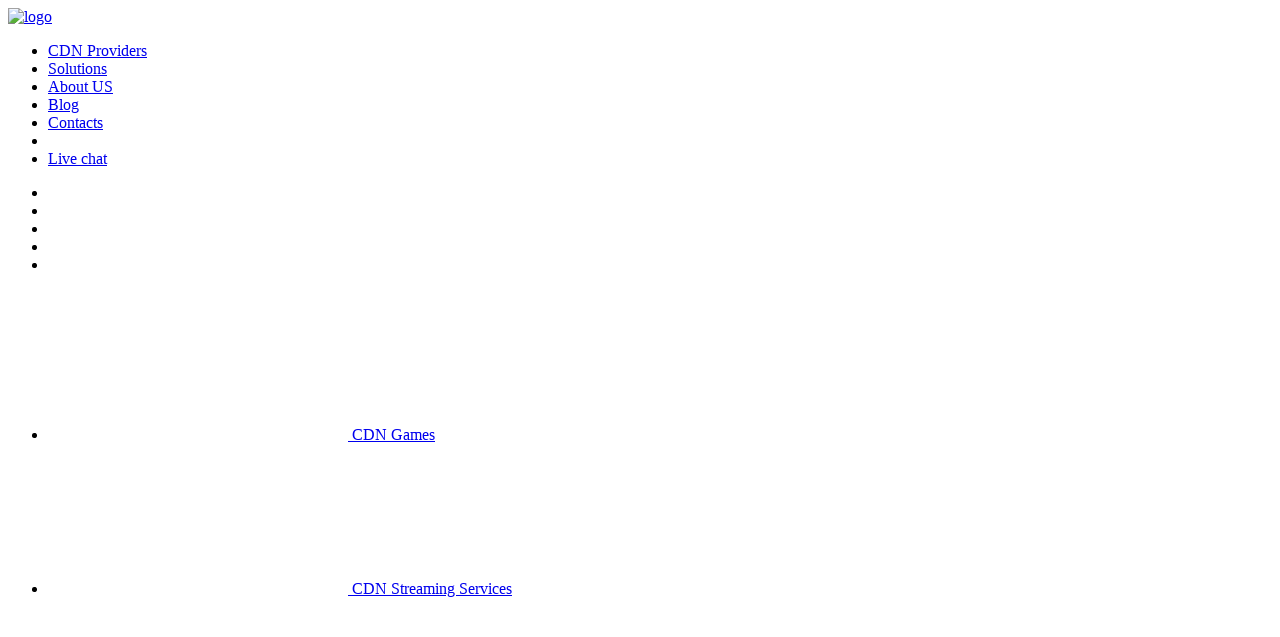

--- FILE ---
content_type: text/html; charset=UTF-8
request_url: https://www.spacecdn.com/blog/best-cdn-service-providers/
body_size: 21002
content:
<!DOCTYPE html>
<html lang="en-GB">
<head>
    <meta charset="UTF-8">
    <meta http-equiv="Content-Type" content="text/html; charset=UTF-8">
    <meta http-equiv="X-UA-Compatible" content="IE=edge">
    <meta content="width=device-width, initial-scale=1.0, maximum-scale=1.0, user-scalable=0" name="viewport">
    <link rel="apple-touch-icon" sizes="180x180" href="https://www.spacecdn.com/wp-content/themes/spacecdn_mq/favicons/apple-touch-icon.png">
    <link rel="icon" type="image/png" href="https://www.spacecdn.com/wp-content/themes/spacecdn_mq/favicons/favicon-32x32.png" sizes="32x32">
    <link rel="icon" type="image/png" href="https://www.spacecdn.com/wp-content/themes/spacecdn_mq/favicons/favicon-16x16.png" sizes="16x16">
    <link rel="manifest" href="https://www.spacecdn.com/wp-content/themes/spacecdn_mq/favicons/manifest.json">
    <link rel="mask-icon" href="https://www.spacecdn.com/wp-content/themes/spacecdn_mq/favicons/safari-pinned-tab.svg" color="#424242">
    <link rel="shortcut icon" href="https://www.spacecdn.com/wp-content/themes/spacecdn_mq/favicons/favicon.ico">
    <meta name="apple-mobile-web-app-title" content="Space CDN">
    <meta name="application-name" content="Space CDN">
    <meta name="msapplication-TileColor" content="#424242">
    <meta name="msapplication-TileImage" content="https://www.spacecdn.com/wp-content/themes/spacecdn_mq/favicons/mstile-144x144.png">
    <meta name="msapplication-config" content="https://www.spacecdn.com/wp-content/themes/spacecdn_mq/favicons/browserconfig.xml">
    <meta name="theme-color" content="#424242">
    <meta http-equiv="Cache-Control" content="no-cache">
    <title>What is CDN? Best CDN Service Providers</title>
    <link href="https://fonts.googleapis.com/css?family=Lato:300,400,700|Rubik:300,400,500,700,700i" rel="stylesheet" type="text/css">
    
<!-- All in One SEO Pack 2.5 by Michael Torbert of Semper Fi Web Design[1653,1727] -->
<meta name="description"  content="Content delivery networks have been the unseen pillar of the Internet for several decades now, and there are still a lot of people who have no idea how it works and why it is so important. This article aims to fix both of these problems, and we’re also going to present some examples of various content delivery networks, both small and large." />

<meta name="keywords"  content="cdn,content delivery networks,cdn providers" />

<link rel="canonical" href="https://www.spacecdn.com/blog/best-cdn-service-providers/" />
<!-- /all in one seo pack -->
<link rel='dns-prefetch' href='//www.google.com' />
<link rel='dns-prefetch' href='//s7.addthis.com' />
<link rel='dns-prefetch' href='//fonts.googleapis.com' />
<link rel='dns-prefetch' href='//s.w.org' />
		<script type="text/javascript">
			window._wpemojiSettings = {"baseUrl":"https:\/\/s.w.org\/images\/core\/emoji\/11\/72x72\/","ext":".png","svgUrl":"https:\/\/s.w.org\/images\/core\/emoji\/11\/svg\/","svgExt":".svg","source":{"concatemoji":"https:\/\/www.spacecdn.com\/wp-includes\/js\/wp-emoji-release.min.js?ver=1642570201"}};
			!function(e,a,t){var n,r,o,i=a.createElement("canvas"),p=i.getContext&&i.getContext("2d");function s(e,t){var a=String.fromCharCode;p.clearRect(0,0,i.width,i.height),p.fillText(a.apply(this,e),0,0);e=i.toDataURL();return p.clearRect(0,0,i.width,i.height),p.fillText(a.apply(this,t),0,0),e===i.toDataURL()}function c(e){var t=a.createElement("script");t.src=e,t.defer=t.type="text/javascript",a.getElementsByTagName("head")[0].appendChild(t)}for(o=Array("flag","emoji"),t.supports={everything:!0,everythingExceptFlag:!0},r=0;r<o.length;r++)t.supports[o[r]]=function(e){if(!p||!p.fillText)return!1;switch(p.textBaseline="top",p.font="600 32px Arial",e){case"flag":return s([55356,56826,55356,56819],[55356,56826,8203,55356,56819])?!1:!s([55356,57332,56128,56423,56128,56418,56128,56421,56128,56430,56128,56423,56128,56447],[55356,57332,8203,56128,56423,8203,56128,56418,8203,56128,56421,8203,56128,56430,8203,56128,56423,8203,56128,56447]);case"emoji":return!s([55358,56760,9792,65039],[55358,56760,8203,9792,65039])}return!1}(o[r]),t.supports.everything=t.supports.everything&&t.supports[o[r]],"flag"!==o[r]&&(t.supports.everythingExceptFlag=t.supports.everythingExceptFlag&&t.supports[o[r]]);t.supports.everythingExceptFlag=t.supports.everythingExceptFlag&&!t.supports.flag,t.DOMReady=!1,t.readyCallback=function(){t.DOMReady=!0},t.supports.everything||(n=function(){t.readyCallback()},a.addEventListener?(a.addEventListener("DOMContentLoaded",n,!1),e.addEventListener("load",n,!1)):(e.attachEvent("onload",n),a.attachEvent("onreadystatechange",function(){"complete"===a.readyState&&t.readyCallback()})),(n=t.source||{}).concatemoji?c(n.concatemoji):n.wpemoji&&n.twemoji&&(c(n.twemoji),c(n.wpemoji)))}(window,document,window._wpemojiSettings);
		</script>
		<style type="text/css">
img.wp-smiley,
img.emoji {
	display: inline !important;
	border: none !important;
	box-shadow: none !important;
	height: 1em !important;
	width: 1em !important;
	margin: 0 .07em !important;
	vertical-align: -0.1em !important;
	background: none !important;
	padding: 0 !important;
}
</style>
<link rel='stylesheet' id='toc-screen-css'  href='https://www.spacecdn.com/wp-content/plugins/table-of-contents-plus/screen.min.css?ver=1643721843' type='text/css' media='all' />
<link rel='stylesheet' id='wp-postratings-css'  href='https://www.spacecdn.com/wp-content/plugins/wp-postratings/css/postratings-css.css?ver=1643267200' type='text/css' media='all' />
<link rel='stylesheet' id='ppress-frontend-css'  href='https://www.spacecdn.com/wp-content/plugins/wp-user-avatar/assets/css/frontend.min.css?ver=1643208561' type='text/css' media='all' />
<link rel='stylesheet' id='ppress-flatpickr-css'  href='https://www.spacecdn.com/wp-content/plugins/wp-user-avatar/assets/flatpickr/flatpickr.min.css?ver=1643208561' type='text/css' media='all' />
<link rel='stylesheet' id='ppress-select2-css'  href='https://www.spacecdn.com/wp-content/plugins/wp-user-avatar/assets/select2/select2.min.css?ver=1643208562' type='text/css' media='all' />
<link rel='stylesheet' id='style-css-css'  href='https://www.spacecdn.com/wp-content/themes/spacecdn_mq/style.css?ver=1653314344' type='text/css' media='all' />
<link rel='stylesheet' id='blog-google-font-open-sans-css'  href='https://fonts.googleapis.com/css2?family=Open+Sans%3Awght%40300%3B400%3B500%3B600%3B700%3B800&#038;display=swap&#038;ver=4.9.20' type='text/css' media='all' />
<link rel='stylesheet' id='blog-css'  href='https://www.spacecdn.com/wp-content/themes/spacecdn_mq/assets/css/blog.css?ver=1645032610' type='text/css' media='all' />
<link rel='stylesheet' id='about-author-css'  href='https://www.spacecdn.com/wp-content/themes/spacecdn_mq/assets/css/about-author.css?ver=1644579053' type='text/css' media='all' />
<link rel='stylesheet' id='rpt_front_style-css'  href='https://www.spacecdn.com/wp-content/plugins/related-posts-thumbnails/assets/css/front.css?ver=1642570979' type='text/css' media='all' />
<script type='text/javascript' src='https://www.spacecdn.com/wp-includes/js/jquery/jquery.js?ver=1567682525'></script>
<script type='text/javascript' src='https://www.spacecdn.com/wp-includes/js/jquery/jquery-migrate.min.js?ver=1463695200'></script>
<script type='text/javascript' src='https://www.spacecdn.com/wp-content/plugins/wp-user-avatar/assets/flatpickr/flatpickr.min.js?ver=1643208561'></script>
<script type='text/javascript' src='https://www.spacecdn.com/wp-content/plugins/wp-user-avatar/assets/select2/select2.min.js?ver=1643208562'></script>
<script type='text/javascript' src='https://www.spacecdn.com/wp-content/themes/spacecdn_mq/js/scripts.js?ver=1649073234'></script>
<script type='text/javascript' src='https://www.spacecdn.com/wp-content/themes/spacecdn_mq/js/app.js?ver=1656564060'></script>
<script type='text/javascript' src='https://s7.addthis.com/js/300/addthis_widget.js?ver=1.00-rev-380#pubid=ra-583e9668e6531fd0'></script>
<link rel='https://api.w.org/' href='https://www.spacecdn.com/wp-json/' />
<link rel="wlwmanifest" type="application/wlwmanifest+xml" href="https://www.spacecdn.com/wp-includes/wlwmanifest.xml" /> 
<link rel='prev' title='What is CDN hosting? CDN hosting vs. traditional hosting' href='https://www.spacecdn.com/blog/what-is-cdn-hosting/' />
<link rel='next' title='What Is a CDN and how does it help with Video Streaming?' href='https://www.spacecdn.com/blog/what-is-a-cdn-and-how-does-it-help-with-video-streaming/' />
<meta name="generator" content="WordPress 4.9.20" />
<link rel='shortlink' href='https://www.spacecdn.com/?p=591' />
<link rel="alternate" type="application/json+oembed" href="https://www.spacecdn.com/wp-json/oembed/1.0/embed?url=https%3A%2F%2Fwww.spacecdn.com%2Fblog%2Fbest-cdn-service-providers%2F" />
<link rel="alternate" type="text/xml+oembed" href="https://www.spacecdn.com/wp-json/oembed/1.0/embed?url=https%3A%2F%2Fwww.spacecdn.com%2Fblog%2Fbest-cdn-service-providers%2F&#038;format=xml" />
<script type="text/javascript">var ajaxurl = "https://www.spacecdn.com/wp-admin/admin-ajax.php";</script><link rel="canonical" href="https://www.spacecdn.com/blog/best-cdn-service-providers/"/>

<script type="text/javascript">var ajax_url="https://www.spacecdn.com/wp-admin/admin-ajax.php";var url_site="https://www.spacecdn.com";</script>			<style>
			#related_posts_thumbnails li{
				border-right: 1px solid #dddddd;
				background-color: #ffffff			}
			#related_posts_thumbnails li:hover{
				background-color: #eeeeee;
			}
			.relpost_content{
				font-size:	12px;
				color: 		#333333;
			}
			.relpost-block-single{
				background-color: #ffffff;
				border-right: 1px solid  #dddddd;
				border-left: 1px solid  #dddddd;
				margin-right: -1px;
			}
			.relpost-block-single:hover{
				background-color: #eeeeee;
			}
		</style>

	    <script type="text/javascript">
        var url_theme = 'https://www.spacecdn.com/wp-content/themes/spacecdn_mq';
        var cfg = {"url":"https:\/\/www.spacecdn.com\/","viewed_promo_50TB":false};
    </script>
        <!-- Google Tag Manager -->
<script>(function(w,d,s,l,i){w[l]=w[l]||[];w[l].push({'gtm.start':
            new Date().getTime(),event:'gtm.js'});var f=d.getElementsByTagName(s)[0],
        j=d.createElement(s),dl=l!='dataLayer'?'&l='+l:'';j.async=true;j.src=
        'https://www.googletagmanager.com/gtm.js?id='+i+dl;f.parentNode.insertBefore(j,f);
    })(window,document,'script','dataLayer','GTM-5TPP3NF');</script>
<!-- End Google Tag Manager -->
</head>
<body class="body--preloaded">
<header id="header" class="header container-fluid">
    <div class="container">
        <div class="row">
            <div class="header__logo col-lg-3 col-md-3 col-sm-3 col-ms-5 col-xs-7">
                <a href="/"><img src="https://www.spacecdn.com/wp-content/themes/spacecdn_mq/images/logo.svg?v=1.00-rev-380" alt="logo"></a>
            </div>
            <nav class="header__nav col-lg-9 col-md-9 col-sm-9 col-ms-7 col-xs-5">
                <ul class="header__menu">
                    <li class="header__link header__link--regular">
                        <a data-dropdown-id="dd-networks" class="js-dropdown-trigger " href="/cdn-providers"><span>CDN Providers</span><i class="icon-arrow-down"></i></a>
                    </li>
                    <li class="header__link header__link--regular">
                        <a href="#" data-dropdown-id="dd-solutions" class="js-dropdown-trigger "><span>Solutions</span><i class="icon-arrow-down"></i></a>
                    </li>
                    <li class="header__link header__link--regular"><a href="/about" class=""><span>About US</span></a></li>
                    <li class="header__link header__link--regular">
                        <a href="/blog" class="active"><span>Blog</span></a></li>
                    <li class="header__link header__link--regular"><a href="/contact" class=""><span>Contacts</span></a></li>
                    <li class="header__link header__link--hamburger"><a href="#"><i class="icon-hamburger"></i></a></li>
                    <li class="header__link header__link--chat">
                        <a href="#" class="last" onclick="jivo_api.open(); return false;"><i class="icon-chat"></i><span>Live chat</span></a>
                    </li>
                </ul>
            </nav>
        </div>
    </div>
    <div id="dd-networks" class="header__dropdown header__dropdown--networks">
        <div class="container">
            <div class="row">
                <ul class="header__networks col-xs-12">
                    <li><a href="/cdn-providers/highwinds-cdn" class="highwinds"></a></li>
                    <li><a href="/cdn-providers/verizon-edgecast-cdn" class="verizon"></a></li>
                    <li><a href="/cdn-providers/ucdn" class="universal"></a></li>
                    <li><a href="/cdn-providers/ahcdn" class="ah"></a></li>
                    <li><a href="/cdn-providers/cdnnow" class="cdnnow"></a></li>
                </ul>
            </div>
        </div>
    </div>
    <div id="dd-solutions" class="header__dropdown header__dropdown--solutions">
        <div class="container">
            <div class="row">
                <ul class="header__solutions col-xs-12">
                    <li><a href="/cdn/games">
                            <svg>
                                <use xlink:href="#cdn-games"></use>
                            </svg>
                            <span>CDN Games</span></a></li>
                    <li><a href="/cdn/streaming">
                            <svg>
                                <use xlink:href="#cdn-streaming"></use>
                            </svg>
                            <span>CDN Streaming Services</span></a></li>
                    <li><a href="/cdn/website">
                            <svg>
                                <use xlink:href="#cdn-website"></use>
                            </svg>
                            <span>Website CDN</span></a></li>
                    <li><a href="/cdn/mobile">
                            <svg>
                                <use xlink:href="#cdn-mobile"></use>
                            </svg>
                            <span>CDN Mobile</span></a></li>
                    <li><a href="/cdn/integration">
                            <svg>
                                <use xlink:href="#cdn-integration"></use>
                            </svg>
                            <span>CDN Integration</span></a></li>
                </ul>
            </div>
        </div>
    </div>
    <nav id="header_tabletnav" class="header__tablet-nav">
        <div id="accordion" class="accordion">
            <a href="#accordion-1" class="accordion__toggle">CDN Providers<i class="icon-arrow-down"></i></a>
            <div id="accordion-1" class="accordion__content">
                <ul class="header__tablet-menu">
                    <li><a href="/cdn-providers" class="header__tablet-link header__tablet-link--overview">Overview</a>
                    </li>
                    <li>
                        <a href="/cdn-providers/highwinds-cdn" class="header__tablet-link header__tablet-link--network header__tablet-link--highwinds"></a>
                    </li>
                    <li>
                        <a href="/cdn-providers/verizon-edgecast-cdn" class="header__tablet-link header__tablet-link--network header__tablet-link--verizon"></a>
                    </li>
                    <li>
                        <a href="/cdn-providers/ucdn" class="header__tablet-link header__tablet-link--network header__tablet-link--universal"></a>
                    </li>
                    <li>
                        <a href="/cdn-providers/ahcdn" class="header__tablet-link header__tablet-link--network header__tablet-link--ah"></a>
                    </li>
                    <li>
                        <a href="/cdn-providers/cdnnow" class="header__tablet-link header__tablet-link--network header__tablet-link--cdnnow"></a>
                    </li>
                </ul>
            </div>
            <a href="#accordion-2" class="accordion__toggle">Solutions<i class="icon-arrow-down"></i></a>
            <div id="accordion-2" class="accordion__content">
                <ul class="header__solutions header__solutions--tablet">
                    <li><a href="/cdn/games">
                            <svg>
                                <use xlink:href="#cdn-games"></use>
                            </svg>
                            <span>CDN Games</span></a></li>
                    <li><a href="/cdn/streaming">
                            <svg>
                                <use xlink:href="#cdn-streaming"></use>
                            </svg>
                            <span>CDN Streaming Services</span></a></li>
                    <li><a href="/cdn/website">
                            <svg>
                                <use xlink:href="#cdn-website"></use>
                            </svg>
                            <span>Website CDN</span></a></li>
                    <li><a href="/cdn/mobile">
                            <svg>
                                <use xlink:href="#cdn-mobile"></use>
                            </svg>
                            <span>CDN Mobile</span></a></li>
                    <li><a href="/cdn/integration">
                            <svg>
                                <use xlink:href="#cdn-integration"></use>
                            </svg>
                            <span>CDN Integration</span></a></li>
                </ul>
            </div>
            <a href="/about" class="accordion__link">About US</a>
            <a href="/blog" class="accordion__link">Blog</a>
            <a href="/contact" class="accordion__link">Contacts</a>
        </div>
    </nav>
</header>

<div id="content" class="content container-fluid">
    <div class="title title--medium title--background container-fluid"><img src="https://www.spacecdn.com/wp-content/uploads/2022/05/Terminalogy-1.jpg" alt=""></div>    <div class="container">
        <div class="row">
            <main id="main" class="main col-lg-9 col-md-8 col-sm-8 col-ms-12 col-xs-12">
                <div class="row">

<script type="application/ld+json">{"@context":"https:\/\/schema.org\/","@type":"Article","@id":"https:\/\/www.spacecdn.com\/blog\/best-cdn-service-providers\/#Article","mainEntityOfPage":"https:\/\/www.spacecdn.com\/blog\/best-cdn-service-providers\/","headline":"What is CDN? Best CDN Service Providers","name":"What is CDN? Best CDN Service Providers","description":"Content delivery networks have been the unseen pillar of the Internet for several decades now, and there are still a lot of people who have no idea how it works and why it is so important. This article aims to fix both of these problems, and we\u2019re also going to present some examples of various content delivery networks, both small and large.","datePublished":"2022-05-18T06:02:09+00:00","dateModified":"2022-05-18T06:02:09+00:00","author":{"@type":"Person","@id":"https:\/\/www.spacecdn.com\/author\/vcolcev\/#Person","name":"Vadim Kolchev","url":"https:\/\/www.spacecdn.com\/author\/vcolcev\/","image":{"@type":"ImageObject","@id":"https:\/\/secure.gravatar.com\/avatar\/?s=96&d=mm&r=g","url":"https:\/\/secure.gravatar.com\/avatar\/?s=96&d=mm&r=g","height":96,"width":96}},"image":{"@type":"ImageObject","@id":"https:\/\/www.spacecdn.com\/wp-content\/uploads\/2022\/05\/Terminalogy-1-280x133.jpg","url":"https:\/\/www.spacecdn.com\/wp-content\/uploads\/2022\/05\/Terminalogy-1-280x133.jpg","width":280,"height":133},"url":"https:\/\/www.spacecdn.com\/blog\/best-cdn-service-providers\/"}</script>
<script type="application/ld+json">{"@context":"https:\/\/schema.org\/","@type":"Product","name":"What is CDN? Best CDN Service Providers","description":"Content delivery networks have been the unseen pillar of the Internet for several decades now, and there are still a lot of people who have no idea how it works and why it is so important. This article aims to fix both of these problems, and we\u2019re also going to present some examples of various content delivery networks, both small and large.","sku":591,"gtin8":"01234567","image":"https:\/\/www.spacecdn.com\/wp-content\/uploads\/2022\/05\/Terminalogy-1-280x133.jpg","brand":{"@type":"Brand","name":"SpaceCDN"},"review":{"@type":"Review","name":"Content delivery networks have been the unseen pillar of the Internet for several decades now, and there are still a lot of people who have no idea how it works and why it is so important. This article aims to fix both of these problems, and we\u2019re also going to present some examples of various content delivery networks, both small and large.","author":{"@type":"http:\/\/schema.org\/Organization","name":"SpaceCDN"}},"aggregateRating":{"@type":"AggregateRating","ratingValue":5,"reviewCount":1,"bestRating":5,"worstRating":0},"offers":{"@type":"Offer","price":"0.0","availability":"InStock","priceCurrency":"USD","priceValidUntil":"2030-12-01","url":"https:\/\/www.spacecdn.com\/blog\/best-cdn-service-providers\/"}}</script>
<script type="application/ld+json">{"@context":"https:\/\/schema.org","@type":"Organization","url":"https:\/\/www.spacecdn.com\/","logo":"https:\/\/www.spacecdn.com\/images\/logo.svg"}</script>
<section id="title" class="title title--medium col-lg-11 col-md-11 col-sm-11 col-ms-11 col-xs-12">
    <ul itemscope="" itemtype="http://schema.org/BreadcrumbList" class="title__breadcrumbs">
        <li itemprop="itemListElement" itemscope="" itemtype="http://schema.org/ListItem">
            <a href="/" itemprop="item"><span itemprop="name">Home</span></a>
            <meta itemprop="position" content="1">
        </li>
        <li itemprop="itemListElement" itemscope="" itemtype="http://schema.org/ListItem">
            <a href="https://www.spacecdn.com" itemprop="item"><span itemprop="name">Articles</span></a>
            <meta itemprop="position" content="2">
        </li>
        <li itemprop="itemListElement" itemscope="" itemtype="http://schema.org/ListItem">
            <a href="" itemprop="item">
                <span itemprop="name">What is CDN? Best CDN Service Providers</span>            </a>
            <meta itemprop="position" content="3">
        </li>
    </ul>
    <time class="title__date">18th May 2022</time>
    <h1 class="title__heading title__heading--main">What is CDN? Best CDN Service Providers</h1>    <div style="margin-bottom: 100px;"><div id="post-ratings-591" class="post-ratings" data-nonce="9daca4330e"><img id="rating_591_1" src="https://www.spacecdn.com/wp-content/plugins/wp-postratings/images/stars/rating_on.gif" alt="1 Star" title="1 Star" onmouseover="current_rating(591, 1, '1 Star');" onmouseout="ratings_off(5, 0, 0);" onclick="rate_post();" onkeypress="rate_post();" style="cursor: pointer; border: 0px;" /><img id="rating_591_2" src="https://www.spacecdn.com/wp-content/plugins/wp-postratings/images/stars/rating_on.gif" alt="2 Stars" title="2 Stars" onmouseover="current_rating(591, 2, '2 Stars');" onmouseout="ratings_off(5, 0, 0);" onclick="rate_post();" onkeypress="rate_post();" style="cursor: pointer; border: 0px;" /><img id="rating_591_3" src="https://www.spacecdn.com/wp-content/plugins/wp-postratings/images/stars/rating_on.gif" alt="3 Stars" title="3 Stars" onmouseover="current_rating(591, 3, '3 Stars');" onmouseout="ratings_off(5, 0, 0);" onclick="rate_post();" onkeypress="rate_post();" style="cursor: pointer; border: 0px;" /><img id="rating_591_4" src="https://www.spacecdn.com/wp-content/plugins/wp-postratings/images/stars/rating_on.gif" alt="4 Stars" title="4 Stars" onmouseover="current_rating(591, 4, '4 Stars');" onmouseout="ratings_off(5, 0, 0);" onclick="rate_post();" onkeypress="rate_post();" style="cursor: pointer; border: 0px;" /><img id="rating_591_5" src="https://www.spacecdn.com/wp-content/plugins/wp-postratings/images/stars/rating_on.gif" alt="5 Stars" title="5 Stars" onmouseover="current_rating(591, 5, '5 Stars');" onmouseout="ratings_off(5, 0, 0);" onclick="rate_post();" onkeypress="rate_post();" style="cursor: pointer; border: 0px;" /> (<strong>1</strong> votes, average: <strong>5.00</strong> out of 5)<br /><span class="post-ratings-text" id="ratings_591_text"></span></div><div id="post-ratings-591-loading" class="post-ratings-loading"><img src="https://www.spacecdn.com/wp-content/plugins/wp-postratings/images/loading.gif" width="16" height="16" class="post-ratings-image" />Loading...</div></div>
</section>
<div class="content__body col-lg-10 col-lg-offset-1 col-md-10 col-md-offset-1 col-sm-11 col-ms-11 col-xs-12">
    <article class="article-full">
        <p>If you have no idea what CDN is, and what its infrastructure consists of, read the basic terms connected with it and their definitions. That will give you better idea of what the technology is about.</p>
<h2>What is the CDN</h2>
<p><a href="https://www.spacecdn.com/">Content delivery network (CDN)</a> is a system of interconnected servers that are spread across various geographic regions, or even around the world. CDN network boosts loading of content by caching the content on edge servers and connecting users with the closest points of presence. Its main idea is to reduce the distance between the end user and the server and make data delivery faster, because content will have to travel less distance. Duplicated content is directed through the server located as close to the user as possible.</p>
<h2>Terminology</h2>
<p><u>Asset</u> – a resource that consists of header information and a body that can be sent to a user. It can be any kind of static content, be that an image, a video, CSS or JavaScript.</p>
<p><u>CDN URL</u> this is any URL that directly references the CDN domain. It is usually used to request assets via the network.</p>
<p><u>Cached asset</u> – a resource that is cached on an edge server located in a PoP (point of presence).</p>
<p><u>Customer</u> (in this context) is an individual who visits a web-site and tries to access content from a web server.</p>
<p><u>Data delivery platform</u> is a system of devices and servers that are distributed across the world in the network of PoPs (points of presence). They are configured to deliver some certain type of data from the origin server to clients.</p>
<p><u>Edge CNAME URL</u> – a URL that has Edge CNAME and a CNAME record to hide the CDN URL that is automatically created after defining customer origin. Edge CNAME URL makes access to the content more user-friendly.</p>
<p><u>Edge server</u> – is a server of a CDN network that is strategically located in some certain geographical region and serves to cache data from the origin server and transfer assets to the customers requiring it.</p>
<p><u>POP (point-of-presence)</u> is one of locations of the network through which the clients request and receive content.</p>
<p><u>Origin server</u> is the server where the assets are uploaded and stored. Before the assets can be accessed via CDN, they should first be received from the origin server. There are two kinds of origin servers: customer origin servers and CDN origin servers. They can be combined in the network to meet all content delivery requirements.</p>
<p><u>Customer origin server</u> is a server that does not belong to the CDN network. Once you have uploaded data on such server, you don’t have to do anything else with the content – CDN service will distribute it for you.</p>
<p><u>CDN origin server</u> is a dedicated storage server that sends assets to customers. When the data is stored on CDN origin server, it loads faster.</p>
<p><u>Data delivery platforms</u> help to deliver content and can be of two types:</p>
<ul>
<li>HTTP small platform serves to deliver files less than 300kB and JavaScript, CSS and thumbnail images. Assets are served from RAM, which makes speed high.</li>
<li>HTTP large sends assets over the HTTP/HTTPS protocol and focuses on files that are more than 300kB in size. These platforms are ideal for the delivery of images, video and audio.</li>
</ul>
<h2>Why are CDNs so popular nowadays?</h2>
<p><span style="font-weight: 400;">CDNs have been working as a literal “backbone” of the internet for more than 20 years – with most people not realizing they’re interacting with a CDN in the first place. The Internet would not be nearly as quick and convenient as it is now if it wasn’t for CDNs and their ability to replicate content and store it within the local servers.</span></p>
<p><span style="font-weight: 400;">A regular Internet user rarely thinks about how often CDNs are used in our daily operations, including websites, ordering something online, streaming services, video-on-demand services, and many other examples. </span></p>
<p><span style="font-weight: 400;">The closest analogy to how a CDN works is the traffic routing process in the real world – without calculated traffic routing, there would be massive traffic jams everywhere, and no one would get anywhere in time. The same principle applies to the Internet – it would be extremely hard to use any services that are not located close to your physical location if it wasn’t for CDNs covering pretty much the entire world with interconnected networks of servers. These servers are then used to duplicate content and deliver it to local servers to be accessed as fast as possible.</span></p>
<h2>Benefits of a CDN</h2>
<p><span style="font-weight: 400;">As we have mentioned before, the biggest advantage of using a CDN for more or less any content is improved latency – since content distribution allows for faster page loading times. This improves the number of people that stay on the website in question and reduces the rate of people clicking off the website because of poor loading times, among other advantages.</span></p>
<p><span style="font-weight: 400;">At the same time, it is important to mention that latency is not the only benefit that global CDNs can provide. For example:</span></p>
<ul>
<li style="font-weight: 400;" aria-level="1"><span style="font-weight: 400;">Your website’s security can be drastically improved with a CDN service since all of the best CDN providers offer security certificate improvements, DDoS attack mitigation capabilities, and more.</span></li>
<li style="font-weight: 400;" aria-level="1"><span style="font-weight: 400;">Traffic distribution via CDNs also reduces the number of potential hardware issues that can interrupt your website’s normal functionality, improving the redundancy and reliability of the network as a whole.</span></li>
<li style="font-weight: 400;" aria-level="1"><span style="font-weight: 400;">Another advantage of a global CDN service is the ability to optimize the traffic that goes through its servers via caching and other methods – this, in turn, reduces the overall bandwidth costs (which is a primary expense for a lot of websites in the first place).</span></li>
</ul>
<h2>Who can take advantage of a CDN?</h2>
<p><span style="font-weight: 400;">What is interesting is that website owners are not the only ones the benefit from working with a CDN service – there are at least three different groups of users that receive their own advantages when it comes to interacting with a CDN:</span></p>
<ol>
<li style="font-weight: 400;" aria-level="1"><b>Content owners</b><span style="font-weight: 400;"> – the first and the most obvious group of users, content owners use CDNs to improve their websites and media resources to achieve better results via better user experience, higher conversion rates, and other advantages that CDN can provide.</span></li>
<li style="font-weight: 400;" aria-level="1"><b>Regular users</b><span style="font-weight: 400;"> – another rather obvious group consists mainly of all the people that interact with websites and other forms of media that work with the help of a CDN. This allows regular users to get better loading times, easier transactions, as well as better user experience as a whole – and most people are not even aware of their interactions with a CDN in the first place.</span></li>
<li style="font-weight: 400;" aria-level="1"><b>Network Service Providers</b><span style="font-weight: 400;"> – the most unconventional group out of the three, network service providers are also deploying content delivery networks on a regular basis since the growth of multiple forms of online entertainment such as streaming drastically increases the bandwidth requirements. The implementation of a CDN allows network operators to reduce traffic to the core network, boost the development of various value-added services, and also give operators the ability to sell those CDN services to third parties and enterprises.</span></li>
</ol>
<h2>20 best CDN providers</h2>
<p><span style="font-weight: 400;">Since CDN as a service has become an important part of the modern Internet as a whole, it is only natural for the CDN provider market to be extremely competitive and filled with a lot of CDN service providers. In the list below, we are going to present our take on the 20 best CDN services, in no particular order.</span></p>
<p><span style="font-weight: 400;">It is important to mention that there are several different features that a service needs to provide to qualify as a CDN – including a dispersed network of points-of-presence (PoPs), a set of features aimed at improving the overall performance of a client’s website, scalable bandwidth allowances, and so on</span></p>
<ul>
<li aria-level="1"><b><a href="https://cdnify.com/">CDNify</a></b></li>
</ul>
<p><img class="alignnone size-medium wp-image-563" src="https://www.spacecdn.com/wp-content/uploads/2022/04/CDNify-300x203.png" alt="cdnify landing page" width="300" height="203" /></p>
<p><span style="font-weight: 400;">As a solution that targets startups, digital agencies, and developers, CDNify is a content delivery network that boasts flexibility and ease of use over everything. It offers high scalability levels, 24/7 customer support, as well as full API support, and various CMS integrations – Joomla, Magento, Drupal, WordPress, and so on. CDNify also offers a dedicated control panel to have all of your CDN-specific settings in one place.</span></p>
<ul>
<li aria-level="1"><b><a href="https://www.cloudflare.com/en-in/cdn/">Cloudflare CDN</a></b></li>
</ul>
<p><img class="alignnone size-medium wp-image-565" src="https://www.spacecdn.com/wp-content/uploads/2022/04/Cloudflare-300x188.png" alt="cloudflare cdn landing page" width="300" height="188" /></p>
<p><span style="font-weight: 400;">Cloudflare is one of the most well-known CDN providers in the entire world –  with millions of users interacting with Cloudflare-supported resources on a regular basis. If that was not enough to prove that Cloudflare is one of the best CDN providers in the world – it has over 100 PoPs all over the world, registers thousands of customers on a daily basis, and offers a multitude of features to create the best user experience imaginable when using the Internet.</span></p>
<ul>
<li aria-level="1"><b><a href="https://sucuri.net/website-malware-removal/">Sucuri</a></b></li>
</ul>
<p><img class="alignnone size-medium wp-image-574" src="https://www.spacecdn.com/wp-content/uploads/2022/04/Sucuri-300x185.png" alt="sucuri landing page" width="300" height="185" /></p>
<p><span style="font-weight: 400;">Sucuri is slightly different from your usual CDN service provider, since it is a security service provider, first and foremost. As such, CDN is one of the multiple features of Sucuri, such as malware research and detection, external attack mitigation (DDoS, vulnerability exploits, etc.), performance optimization (using a CDN of their own), and more. Sucuri’s solution is easy to set up and easy to configure, and its customer service has an incredibly high satisfaction rate of 97% with a median response time of around 4 hours.</span></p>
<ul>
<li aria-level="1"><b><a href="https://www.fastly.com/products/cdn">Fastly</a></b></li>
</ul>
<p><img class="alignnone size-medium wp-image-567" src="https://www.spacecdn.com/wp-content/uploads/2022/04/Fastly-300x179.png" alt="fastly landing page" width="300" height="179" /></p>
<p><span style="font-weight: 400;">Offering both privately managed cache appliances and public CDN services, Fastly is another famous name on the CDN market. It can integrate with many different software appliances with its API, and it can also provide real-time analytical information and custom configurations to your services. Fastly’s CDN is also the only one that is built from a state-of-the-art open-source web accelerator called “Varnish”. This allows Fastly to offer faster CDN services than most of its competitors on the market.</span></p>
<ul>
<li aria-level="1"><b><a href="https://www.rackspace.com/en-us/cloud/cdn-content-delivery-network">Rackspace CDN</a></b></li>
</ul>
<p><img class="alignnone size-medium wp-image-572" src="https://www.spacecdn.com/wp-content/uploads/2022/04/Rackspace-300x172.png" alt="rackspace cdn landing page" width="300" height="172" /></p>
<p><span style="font-weight: 400;">Rackspace CDN’s main purpose is to accelerate media delivery, as well as websites, web applications, and more. It is supposed to provide the power of cloud computing to businesses without the requirement of deep expertise in the field. Rackspace CDN’s solution is easy to install, reliable and fast, and their customer services are outstanding. There might be some customization issues here and there, but it’s still one of the better solutions on the CDN market as a whole.</span></p>
<ul>
<li aria-level="1"><b><a href="http://aws.amazon.com/cloudfront/">Amazon CloudFront</a></b></li>
</ul>
<p><img class="alignnone size-medium wp-image-558" src="https://www.spacecdn.com/wp-content/uploads/2022/04/Amazon-300x146.png" alt="amazon cloudfront landing page" width="300" height="146" /></p>
<p><span style="font-weight: 400;">Offered by one of the largest companies in the world, Amazon CloudFront is a massive content delivery network with over 200 PoPs and a host of features to make the best out of a website’s user experience. The solution itself is capable of integrating with many other AWS services, offering an unprecedented level of collaboration in the field of content distribution, combined with high performance, low latency, and one of the lowest prices on the market.</span></p>
<ul>
<li aria-level="1"><b><a href="https://www.stackpath.com/products/cdn/">StackPath CDN</a></b></li>
</ul>
<p><img class="alignnone size-medium wp-image-573" src="https://www.spacecdn.com/wp-content/uploads/2022/04/StackPath-1-300x185.png" alt="stackpath cdn landing page" width="300" height="185" /></p>
<p><span style="font-weight: 400;">StackPath CDN is an innovative CDN that provides its clients with multiple cutting-edge features – with DualCDN and EdgeSSL being just a few of many examples. It is a fast and secure solution for all kinds of media sharing and it offers full visibility via REST API. There are built-in analytical capabilities and asset optimization protocols, as well as the support for serverless scripting, custom rules engine, and more.</span></p>
<ul>
<li aria-level="1"><b><a href="https://www.cdn77.com/solutions">CDN77</a></b></li>
</ul>
<p><img class="alignnone size-medium wp-image-562" src="https://www.spacecdn.com/wp-content/uploads/2022/04/CDN77-300x196.png" alt="cdn77 landing page" width="300" height="196" /></p>
<p><span style="font-weight: 400;">CDN77 aims to help the world with handling some of the biggest workloads imaginable, with over four million HTTP requests each second and over 8,000 DDoS attacks being repelled each month. CDN77’s network is spread over six continents and has the peak capability of 80 TB per second, with the support for video-on-demand services, live streaming platforms, as well as multiple other important fields (such as high profile space agencies). CDN77 implements many different features in its regular work, including multi-layered caching, latency-based rooting, high-class DDoS protection, combined with a client-centered approach in its business.</span></p>
<ul>
<li aria-level="1"><b><a href="https://imageengine.io/">ImageEngine</a></b></li>
</ul>
<p><img class="alignnone size-medium wp-image-569" src="https://www.spacecdn.com/wp-content/uploads/2022/04/ImageEngine-300x188.png" alt="imageengine landing page" width="300" height="188" /></p>
<p><span style="font-weight: 400;">As the name suggests, ImageEngine is a CDN that focuses on processing and delivering images using the power of a content delivery network. There are three main components in the entire service that is ImageEngine – an image optimization technology, a patented mobile detection software, as well as a dedicated global content delivery network. The combination of these three factors creates a CDN that processes images faster than any other solution on the market – accelerating users’ websites to an impressive degree of 60% and higher.</span></p>
<ul>
<li aria-level="1"><b><a href="https://www.keycdn.com">KeyCDN</a></b></li>
</ul>
<p><img class="alignnone size-medium wp-image-571" src="https://www.spacecdn.com/wp-content/uploads/2022/04/KeyCDN-1-300x186.png" alt="keycdn landing page" width="300" height="186" /></p>
<p><span style="font-weight: 400;">KeyCDN is a solution that aims for simplicity over anything else, offering a reliable solution with over 25 points of presence located all over the world. It has some of the lowest prices on the market ($0.04 per GB), works on a “pay-as-you-go” model, and has a host of useful features that are rare for a CDN service. Some of these features are RESTful API, 2FA, support for HTTP/2, Instant Purging, Real-Time analytical capabilities, Free SSL, and over twenty different CMS integrations (Magento, Drupal, WordPress, Joomla, and many others).</span></p>
<ul>
<li aria-level="1"><b><a href="https://www.imgix.com/solutions">imgix</a></b></li>
</ul>
<p><img class="alignnone size-medium wp-image-570" src="https://www.spacecdn.com/wp-content/uploads/2022/04/imgix-300x196.png" alt="imgix landing page" width="300" height="196" /></p>
<p><span style="font-weight: 400;">Another example of an image-specific content delivery network, imgix is a global image delivery service that balances speed and image quality to achieve the best of both worlds when it comes to image delivery to a website. imgix also offers a wide range of tools for image customization, including cropping, color enhancements, and other features that may or may not be useful to provide the best image quality to your clients.</span></p>
<ul>
<li aria-level="1"><b><a href="https://bunny.net">bunny.net</a></b></li>
</ul>
<p><img class="alignnone size-medium wp-image-560" src="https://www.spacecdn.com/wp-content/uploads/2022/04/bunny-300x189.png" alt="bunny.net landing page" width="300" height="189" /></p>
<p><span style="font-weight: 400;">As a reliable, fast, and powerful CDN, bunny.com is a great service for any CDN-specific operations, working as a seemingly impossible combination of lightning-fast performance and an incredibly low price. All of the service’s features are included in the same package, there are no request fees, and two different networks – the “standard” one, offering a higher speed for a higher price, and the “volume” one, made specifically for bandwidth-intensive projects and offering extremely low prices per data volumes.</span></p>
<ul>
<li aria-level="1"><b><a href="https://www.akamai.com/solutions/content-delivery-network">Akamai</a></b></li>
</ul>
<p><img class="alignnone size-medium wp-image-556" src="https://www.spacecdn.com/wp-content/uploads/2022/04/Akamai-1-300x168.png" alt="akamai landing page" width="300" height="168" /></p>
<p><span style="font-weight: 400;">Akamai’s CDN capabilities are a part of a single Akamai Intelligent Platform – a robust cloud platform created to offer high-performance user experiences to its users. It has a massive number of PoPs, supports live streaming and other media services, can help with reducing bandwidth and improving latency, and is considered one of the best CDN services on the market.</span></p>
<ul>
<li aria-level="1"><b><a href="https://www.cachefly.com/">CacheFly</a></b></li>
</ul>
<p><img class="alignnone size-medium wp-image-561" src="https://www.spacecdn.com/wp-content/uploads/2022/04/CacheFly-300x183.png" alt="cachefly landing page" width="300" height="183" /></p>
<p><span style="font-weight: 400;">CacheFly as a CDN service is unique in its own way – it is the world’s first network build for throughput (a TCP-anycast-based content delivery network). This allows for an unprecedented file delivery speed, among many other benefits. CacheFly is mostly focused on video streaming, working with both live streaming and video-on-demand services to provide the best user experience possible. Additionally, CacheFly offers incredibly fast customer support, CacheFly’s own storage optimization system that aims to improve performance and reduce bandwidth, as well as many other advantages</span></p>
<ul>
<li aria-level="1"><b><a href="https://cloud.google.com/cdn/">Google Cloud CDN</a></b></li>
</ul>
<p><img class="alignnone size-medium wp-image-564" src="https://www.spacecdn.com/wp-content/uploads/2022/04/Cloud_CDN-300x172.png" alt="google cloud cdn landing page" width="300" height="172" /></p>
<p><span style="font-weight: 400;">It is only fair that one of the biggest tech companies in the world offers one of the best CDN products. This applies to Google Cloud CDN – Google’s own content delivery network that takes advantage of Google’s massive number of PoPs all over the world to improve content delivery speed (both websites and applications) that work with Google Cloud Storage or Google Compute Engine. Google Cloud CDN helps with reducing server costs, improving network latency, offloading origins, and it is also extremely easy to set up – all it takes is a single checkbox after you’re done setting up HTTP(S) Load Balancing.</span></p>
<ul>
<li aria-level="1"><b><a href="https://gcorelabs.com/pricing/">G-Core Labs CDN</a></b></li>
</ul>
<p><img class="alignnone size-medium wp-image-568" src="https://www.spacecdn.com/wp-content/uploads/2022/04/G-Core-300x174.png" alt="g-core labs cdn landing page" width="300" height="174" /></p>
<p><span style="font-weight: 400;">Rather than relying on one of the existing content delivery network solutions, G-Core Labs created their own global CDN that spreads its reach over five different continents and has more than 140 points of presence. Its main task is to help with transmitting large amounts of content over the internet with as few speed limitations as possible. The network’s peak bandwidth capacity is 75 TB per second, and the overall response time is less than 30 milliseconds.</span></p>
<ul>
<li aria-level="1"><b><a href="https://azure.microsoft.com/en-us/services/cdn/">Microsoft Azure CDN</a></b></li>
</ul>
<p><img class="alignnone size-medium wp-image-559" src="https://www.spacecdn.com/wp-content/uploads/2022/04/Azure_CDN-300x180.png" alt="microsoft azure cdn landing page" width="300" height="180" /></p>
<p><span style="font-weight: 400;">The popularity of Microsoft Azure is hard to match since a lot of companies all over the world use its services to some degree. As such, it is only fair to expect the same level of usefulness from a CDN with the same name. Microsoft Azure CDN is a fast and flexible content delivery network that has everything you may need from a CDN service, including content protection, integration with other Azure environments, extreme scalability, video streaming support, as well as a myriad of other features and use cases.</span></p>
<ul>
<li aria-level="1"><b><a href="https://www.verizondigitalmedia.com/platform/accelerate/">Verizon Edgecast CDN</a></b></li>
</ul>
<p><img class="alignnone size-medium wp-image-566" src="https://www.spacecdn.com/wp-content/uploads/2022/04/Edgecast-300x179.png" alt="verizon edgecast landing page" width="300" height="179" /></p>
<p><span style="font-weight: 400;">As one more example of a CDN with a well-known name, Verizon Edgecase CDN is a high-performance product that offers many different features. Some of these features are: DDoS mitigation, web app firewall, token authentication, impressive scalability, extensive reporting, etc. There is also support for caching and content acceleration (with the help of TLS connection), as well as the support for Anycast DNS over PCI DSS-compliant network.</span></p>
<ul>
<li aria-level="1"><b><a href="https://www.5centscdn.net">5centsCDN</a></b></li>
</ul>
<p><img class="alignnone size-medium wp-image-575" src="https://www.spacecdn.com/wp-content/uploads/2022/04/5centsCDN-300x185.png" alt="5centscdn landing page" width="300" height="185" /></p>
<p><span style="font-weight: 400;">5centsCDN has a rather telling name – it does, in fact, offer a gigabyte of bandwidth for as low as 5 cents. Aside from a rather telling name, it is also a great service that puts user-friendliness as the highest priority. 5centsCDN does not require any payments for the setup, there are also no requirements in terms of contracts or other commitments, everything is as transparent as possible. The number of PoPs all over the world is massive, and the overall performance of the network makes for a great experience for any user that tries to access a resource that works with 5centsCDN.</span></p>
<ul>
<li aria-level="1"><b><a href="https://www.alibabacloud.com/product?spm=a3c0i.7911826.401320.1.okzxhk">Alibaba Cloud CDN</a></b></li>
</ul>
<p><img class="alignnone size-medium wp-image-557" src="https://www.spacecdn.com/wp-content/uploads/2022/04/Alibaba-300x182.png" alt="alibaba cloud cdn landing page" width="300" height="182" /></p>
<p><span style="font-weight: 400;">Finishing our list with a country-specific CDN, Alibaba Cloud CDN is a part of Alibaba Group that provides a CDN service, as well as a cloud storage, an SSL service, and some other features. As with most of the major solution groups, Alibaba Cloud CDN is easily integrated with other products from the same provider. Alibaba Cloud CDN is mostly focused on China, which is its main target area. It offers API integration, video-on-demand support, extensive analytics, and some other features that attracted several large Chinese companies as its clients.</span></p>
<p><span style="font-weight: 400;">Additionally, there are also multiple different companies that act as CDN resellers, offering a combination of different CDN service providers with the ability to compare pricing, feature sets, and more. One such example is SpaceCDN – a CDN reseller that offers five different CDNs to choose from: HighWinds, Verizon, UCDN, AhCDN, and CDNNOW. Each service can be compared to the rest in terms of pricing and other features, and the overall experience is very user-friendly, with free test periods, no upfront payments, no contract plans, etc.</span></p>
<h2>Conclusion</h2>
<p><span style="font-weight: 400;">The market of content delivery networks is vast and competitive, and the service itself quickly became a necessity for any normal media resource’s functioning. Choosing a single CDN solution for yourself might be rather problematic due to the sheer number of options available, which is why we have presented our list of 20 best CDN providers – with hopes that this list would be useful for you if you’re looking for a CDN service.</span></p>
    </article>
    <article class="about-author">
    <figure class="about-author__figure">
        <img
                src="https://www.spacecdn.com/wp-content/uploads/2022/05/kolchev-96x104.png"
                alt="Vadim Kolchev"
                width="96"
                class="about-author__portrait"
        >

        <figcaption class="about-author__caption">
            <a style="color: #555555;" href="https://www.spacecdn.com/author/vcolcev/" rel="author">
                Vadim Kolchev</a>

            <p class="author-publications-count author-publications-count_figure">
                <strong>
                    52                </strong>
                publications
            </p>
        </figcaption>
    </figure>

    <p class="about-author__desc">
        Vadim has graduated from Moscow Institute of Entrepreneurship and Law as finance and credit specialist. Prior to starting to work in hosting business directly, he occupied various roles in several companies, including but not limited to banking sphere and sports. As of 2015 he works for INXY Holding, with SpaceCDN being a vital part of the hosting branch of its business. Being tech enthusiast, he has started writing articles about dedicated servers, CDN, storage solutions and other hosting services long ago, and since then accumulated a lot of experience and knowledge in the field. Building hosting sales and support departments from scratch has added even more experience and knowledge and allowed to see the business from the inside and build required expertise.
Now Vadim is CPO and COO of a successful hosting business. Having several important interviews and publications at platforms such as Hosting Journalist and Forbes, he continues to share knowledge about this branch of technology that has become not only his job but also a passion.    </p>
</article>
        <!--<div class="comments">
        <h2 class="comments__title">All Comments - </h2>
        
                    <a href="#" data-remodal-target="comment" class="comments__link">Submit Your Comment Here</a>
            </div>-->
</div>

<div class="content__padding col-lg-1 col-md-1 col-sm-1 col-ms-1"></div>
</div>
</main>
<!--<aside id="aside" class="aside col-lg-3 col-md-4 col-sm-4 col-ms-12 col-xs-12">
    <div id="calculator" class="aside__calc col-xs-12">
        <div class="order__input order__input--inline col-sm-12 col-ms-7 col-xs-12">
            <div class="order__title order__title--inline">I Use</div>
            <div class="settings settings--small">
                <input type="number" value="500" id="calc_value" placeholder="Enter some value" class="settings__input--inline input input--medium input--white">
                <div class="settings__units settings__units--inline">
                    <span class="settings__current-unit settings__current-unit--inline">GB <i class="icon-dropdown"></i></span>
                    <ul id="type-value-sel" class="settings__dropdown settings__dropdown--inline">
                        <li data-value="traffic">GB</li>
                        <li data-value="bandwidth">Mbps</li>
                    </ul>
                </div>
            </div>
        </div>
        <div class="order__region order__region--inline col-xs-12">
            <div class="order__title order__title--inline">Choose Region *</div>
            <div class="order__checkboxes order__checkboxes--inline">
                <div class="checkbox col-lg-4 col-md-4 col-sm-4 col-ms-2 col-xs-4">
                    <input id="reg_0" value="usa" type="checkbox" data-slug="usa" class="region_check" checked data-short="USA">
                    <label for="reg_0"><span></span>USA</label>
                </div>
                <div class="checkbox col-lg-4 col-md-4 col-sm-4 col-ms-2 col-xs-4">
                    <input id="reg_1" value="europe" type="checkbox" data-slug="europe" class="region_check" checked data-short="EU">
                    <label for="reg_1"><span></span>Europe</label>
                </div>
                <div class="checkbox col-lg-4 col-md-4 col-sm-4 col-ms-2 col-xs-4">
                    <input id="reg_2" value="asia" type="checkbox" data-slug="asia" class="region_check" checked data-short="ASIA">
                    <label for="reg_2"><span></span>Asia</label>
                </div>
                <div class="checkbox col-lg-4 col-md-4 col-sm-4 col-ms-2 col-xs-4">
                    <input id="reg_3" value="australia" type="checkbox" data-slug="australia" class="region_check" checked data-short="AU">
                    <label for="reg_3"><span></span>Australia</label>
                </div>
                <div class="checkbox col-lg-4 col-md-4 col-sm-4 col-ms-2 col-xs-4">
                    <input id="reg_4" value="russia" type="checkbox" data-slug="russia" class="region_check" checked data-short="RUS">
                    <label for="reg_4"><span></span>Russia&CIS</label>
                </div>
                <div class="checkbox col-lg-4 col-md-4 col-sm-4 col-ms-2 col-xs-4">
                    <input id="reg_5" value="latam" type="checkbox" data-slug="latam" class="region_check" checked data-short="LATAM">
                    <label for="reg_5"><span></span>LatAm</label>
                </div>
            </div>
        </div>
        <a data-remodal-target="order" class="aside__action btn btn--large btn--amber btn-order-now">Order now</a>
    </div>
</aside>-->
</div>
</div>
</div>

<section id="socials" class="socials container-fluid">
    <div class="container">
        <div class="row">
            <div class="socials__text col-lg-6 col-md-6 col-sm-6 col-ms-6 col-xs-12">Learn more about us
                <br>in social networks
            </div>
            <div class="socials__links col-lg-6 col-md-6 col-sm-6 col-ms-6 col-xs-12">
                <a href="https://www.facebook.com/SpaceCDN" target="_blank" class="socials__button socials__button--facebook waves-effect"><span>Facebook</span></a>
                <a href="https://www.linkedin.com/company/spacecdn" target="_blank" class="socials__button socials__button--linkedin waves-effect"><span>LinkedIn</span></a>
            </div>
        </div>
    </div>
</section>
<footer id="footer" class="footer container-fluid">
    <div class="container">
        <div class="row">
            <div class="footer__text col-lg-3 col-sm-3 col-ms-3">Contact information</div>
            <div class="footer__button col-lg-3 col-sm-3 col-ms-3 col-xs-12">
                <a href="#"  onclick="jivo_api.open(); return false;" class="footer__link"><i class="footer__icon icon-livechat"><span class="path1"></span><span class="path2"></span></i><span class="footer__icon-tip">Live chat</span></a>
            </div>
            <div class="footer__button col-lg-3 col-sm-3 col-ms-3 col-xs-12">
                <a href="mailto:sales@spacecdn.com" class="footer__link"><i class="footer__icon icon-email"><span class="path1"></span><span class="path2"></span></i><span class="footer__icon-tip">sales@spacecdn.com</span></a>
            </div>
            <div class="footer__button col-lg-3 col-sm-3 col-ms-3 col-xs-12">
                <a href="tel:+35799868899" class="footer__link"><i class="footer__icon icon-mobile"><span class="path1"></span><span class="path2"></span></i><span class="footer__icon-tip">+35799868899</span></a>
            </div>
            <ul class="footer__menu col-xs-12">
                <li><a href="/cdn-providers">CDN PROVIDERS</a></li>
                <li><a href="/cdn-providers/highwinds-cdn">Highwinds</a></li>
                <li><a href="/cdn-providers/verizon-edgecast-cdn">Verizon</a></li>
                <li><a href="/cdn-providers/ucdn">UCDN</a></li>
                <li><a href="/cdn-providers/ahcdn">AHCDN</a></li>
                <li><a href="/cdn-providers/cdnnow">CDNNow</a></li>
                <li><a href="/about">About US</a></li>
                <li><a href="/blog">Blog</a></li>
                <li><a href="/contact">Contacts</a></li>
            </ul>
            <ul class="footer__menu col-xs-12">
                <li><a href="/content-delivery-network-pricing/">CDN PRICING</a></li>
            </ul>
            <div class="footer__copyright col-xs-12">
                <span>SpaceCDN 2012-2026 - All rights reserved</span>
                <a href="/terms">Terms of Service</a>
                <small>|</small>
                <a href="/gdpr">GDPR</a>
                <small>|</small>
                <a href="/policy">Privacy Policy</a>
            </div>
        </div>
    </div>
</footer>



<div data-remodal-id="order" class="modal remodal">
    <div class="modal__header h2">
        <span class="modal__title">Make an order</span><a data-remodal-action="close" class="modal__close remodal-close"><i class="icon-close"></i></a>
    </div>
    <div class="modal__results">
        <div class="card__network card__network--modal" data-provider=""></div>
        <div class="card__price card__price--modal">
            <div class="card__pops card__pops--modal"><span>POPs</span><strong></strong></div>
            <div class="card__per card__per--modal"><span>Price / mo</span><strong></strong></div>
        </div>
        <ul class="card__info card__info--modal card__region--modal">
            <li><span>Region</span><strong></strong></li>
        </ul>
        <input type="hidden" class="order_type" value="contact">
        <input type="hidden" class="order_provider" value="">
        <input type="hidden" class="order_region" value="">
        <input type="hidden" class="order_value" value="">
        <input type="hidden" class="order_price_mo" value="">
    </div>
    <form class="contacts__form contacts__form--modal col-lg-12">
        <div class="contacts__field contacts__field--input">
            <input type="text" placeholder="Name *" id="m_name" class="contacts__input input input--modal input--grey">
            <label for="m_name"></label>
        </div>
        <div class="contacts__field contacts__field--input">
            <input type="text" placeholder="Email *" id="m_email" class="contacts__input input input--modal input--grey">
            <label for="m_email"></label>
        </div>
        <div class="contacts__field contacts__field--input">
            <input type="text" placeholder="Your Phone or Skype" id="m_phone" class="contacts__input input input--modal input--grey">
            <label for="m_phone"></label>
        </div>
        <div class="contacts__field contacts__field--textarea contacts__field--modal">
            <textarea placeholder="Your Message" id="m_message" class="contacts__textarea textarea textarea--modal textarea--grey"></textarea>
            <label for="m_message"></label>
        </div>
        <div class="checkboxes-agree">
            <div class="checkbox col-xs-12">
                <input id="agreetcpp2" type="checkbox">
                <label for="agreetcpp2"><span></span>I agree to &nbsp; <a href="/policy">Privacy Policy</a>&nbsp;and&nbsp;  <a href="/terms">Terms of Service</a></label>
            </div>
            <div class="checkbox col-xs-12">
                <input id="agreeacc2" type="checkbox">
                <label for="agreeacc2"><span></span>I agree to create free account on &nbsp; <a href="https://inxy.hosting/" target="_blank">inxy.hosting</a></label>
            </div>
        </div>
        <a href="#" class="btn btn--large btn--amber waves-effect waves-light btn-send-order">Send Your Order</a>
    </form>
</div>

<div data-remodal-id="confirmation" class="modal modal--confirm remodal">
    <div class="modal__header modal__header--transparent h2">
        <span class="modal__title"></span><a data-remodal-action="close" class="modal__close modal__close--transparent remodal-close"><i class="icon-close"></i></a>
    </div>
    <div class="modal__confirm">
        <div class="h1">Thank you for your <br>order</div>
        <div class="h3">You order is <span id="order_id_send">#00000</span></div>
        <div class="h2">Our Manager will contact you <br>in between <strong>24 hours</strong></div>
        <svg class="confirmation">
            <use xlink:href="#confirmation"></use>
        </svg>
    </div>
</div>

<div class="widget-4">
    <div class="widget-4__overlay"></div>
    <div class="widget-4__body">
        <div class="widget-4__modal">
            <button class="widget-4__close"><svg xmlns="http://www.w3.org/2000/svg" viewBox="0 0 20 20"><path d="M18 20l-8-8-8 8-2-2 8-8-8-8 2-2 8 8 8-8 2 2-8 8 8 8z"/></svg></button>
            <div class="widget-4__price"><a href="https://www.spacecdn.com/blog/news/dont-miss-top-class-highwinds-cdn-for-6-per-1-tb-from-spacecdn/" class="widget-4__button">Learn More</a></div>
        </div>
    </div>
</div>

<link rel='stylesheet' id='author-bio-box-styles-css'  href='https://www.spacecdn.com/wp-content/plugins/author-bio-box/assets/css/author-bio-box.css?ver=1643111719' type='text/css' media='all' />
<script type='text/javascript'>
/* <![CDATA[ */
var tocplus = {"smooth_scroll":"1"};
/* ]]> */
</script>
<script type='text/javascript' src='https://www.spacecdn.com/wp-content/plugins/table-of-contents-plus/front.min.js?ver=1643721843'></script>
<script type='text/javascript'>
/* <![CDATA[ */
var ratingsL10n = {"plugin_url":"https:\/\/www.spacecdn.com\/wp-content\/plugins\/wp-postratings","ajax_url":"https:\/\/www.spacecdn.com\/wp-admin\/admin-ajax.php","text_wait":"Please rate only 1 item at a time.","image":"stars","image_ext":"gif","max":"5","show_loading":"1","show_fading":"1","custom":"0"};
var ratings_mouseover_image=new Image();ratings_mouseover_image.src="https://www.spacecdn.com/wp-content/plugins/wp-postratings/images/stars/rating_over.gif";;
/* ]]> */
</script>
<script type='text/javascript' src='https://www.spacecdn.com/wp-content/plugins/wp-postratings/js/postratings-js.js?ver=1643267200'></script>
<script type='text/javascript'>
/* <![CDATA[ */
var pp_ajax_form = {"ajaxurl":"https:\/\/www.spacecdn.com\/wp-admin\/admin-ajax.php","confirm_delete":"Are you sure?","deleting_text":"Deleting...","deleting_error":"An error occurred. Please try again.","nonce":"999862845f","disable_ajax_form":"false"};
/* ]]> */
</script>
<script type='text/javascript' src='https://www.spacecdn.com/wp-content/plugins/wp-user-avatar/assets/js/frontend.min.js?ver=1643208562'></script>
<script type='text/javascript'>
var renderInvisibleReCaptcha = function() {

    for (var i = 0; i < document.forms.length; ++i) {
        var form = document.forms[i];
        var holder = form.querySelector('.inv-recaptcha-holder');

        if (null === holder) continue;
		holder.innerHTML = '';

         (function(frm){
			var cf7SubmitElm = frm.querySelector('.wpcf7-submit');
            var holderId = grecaptcha.render(holder,{
                'sitekey': '6LcK0DUUAAAAANVLMu75j4Gr3zbA5qAJ5QSPJXQS', 'size': 'invisible', 'badge' : 'inline',
                'callback' : function (recaptchaToken) {
					if((null !== cf7SubmitElm) && (typeof jQuery != 'undefined')){jQuery(frm).submit();grecaptcha.reset(holderId);return;}
					 HTMLFormElement.prototype.submit.call(frm);
                },
                'expired-callback' : function(){grecaptcha.reset(holderId);}
            });

			if(null !== cf7SubmitElm && (typeof jQuery != 'undefined') ){
				jQuery(cf7SubmitElm).off('click').on('click', function(clickEvt){
					clickEvt.preventDefault();
					grecaptcha.execute(holderId);
				});
			}
			else
			{
				frm.onsubmit = function (evt){evt.preventDefault();grecaptcha.execute(holderId);};
			}


        })(form);
    }
};
</script>
<script type='text/javascript' async defer src='https://www.google.com/recaptcha/api.js?onload=renderInvisibleReCaptcha&#038;render=explicit'></script>
<script type='text/javascript' src='https://www.spacecdn.com/wp-includes/js/wp-embed.min.js?ver=1642570201'></script>
<!-- Google Tag Manager (noscript) -->
<noscript><iframe src="https://www.googletagmanager.com/ns.html?id=GTM-5TPP3NF"
                  height="0" width="0" style="display:none;visibility:hidden"></iframe></noscript>
<!-- End Google Tag Manager (noscript) -->
<!-- BEGIN JIVOSITE CODE {literal} -->
<script type='text/javascript'>
    (function () {
        var widget_id = 'EHa934xD5X';
        var s = document.createElement('script');
        s.type = 'text/javascript';
        s.async = true;
        s.src = '//code.jivosite.com/script/widget/' + widget_id;
        var ss = document.getElementsByTagName('script')[0];
        ss.parentNode.insertBefore(s, ss);
    })();</script>
<!-- {/literal} END JIVOSITE CODE -->

</body>
</html>


--- FILE ---
content_type: text/plain
request_url: https://www.google-analytics.com/j/collect?v=1&_v=j102&a=494860660&t=pageview&_s=1&dl=https%3A%2F%2Fwww.spacecdn.com%2Fblog%2Fbest-cdn-service-providers%2F&ul=en-us%40posix&dt=What%20is%20CDN%3F%20Best%20CDN%20Service%20Providers&sr=1280x720&vp=1280x720&_u=YEBAAEABAAAAACAAI~&jid=170079168&gjid=892499268&cid=1639863156.1769582132&tid=UA-59582583-2&_gid=1188163179.1769582132&_r=1&_slc=1&gtm=45He61q1h1n815TPP3NFv867138304za200zd867138304&gcd=13l3l3l3l1l1&dma=0&tag_exp=103116026~103200004~104527906~104528500~104684208~104684211~115495938~115616985~115938465~115938469~116185181~116185182~116491846~116682876~117041588~117223560&z=2050863932
body_size: -450
content:
2,cG-JTQ0XYPKHM